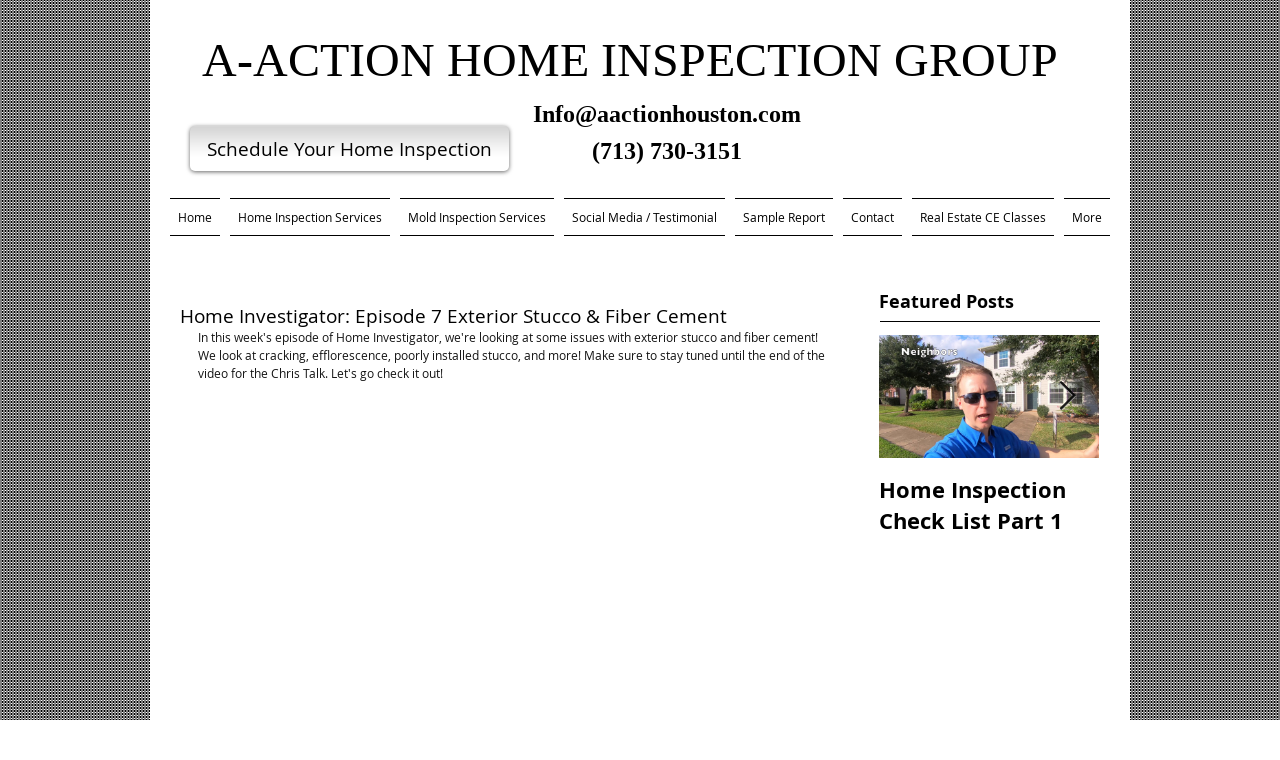

--- FILE ---
content_type: text/html; charset=utf-8
request_url: https://accounts.google.com/o/oauth2/postmessageRelay?parent=https%3A%2F%2Fstatic.parastorage.com&jsh=m%3B%2F_%2Fscs%2Fabc-static%2F_%2Fjs%2Fk%3Dgapi.lb.en.2kN9-TZiXrM.O%2Fd%3D1%2Frs%3DAHpOoo_B4hu0FeWRuWHfxnZ3V0WubwN7Qw%2Fm%3D__features__
body_size: 163
content:
<!DOCTYPE html><html><head><title></title><meta http-equiv="content-type" content="text/html; charset=utf-8"><meta http-equiv="X-UA-Compatible" content="IE=edge"><meta name="viewport" content="width=device-width, initial-scale=1, minimum-scale=1, maximum-scale=1, user-scalable=0"><script src='https://ssl.gstatic.com/accounts/o/2580342461-postmessagerelay.js' nonce="ngg5hF9LYCqEE-zoiEJzEQ"></script></head><body><script type="text/javascript" src="https://apis.google.com/js/rpc:shindig_random.js?onload=init" nonce="ngg5hF9LYCqEE-zoiEJzEQ"></script></body></html>

--- FILE ---
content_type: text/html; charset=utf-8
request_url: https://www.google.com/recaptcha/api2/aframe
body_size: 268
content:
<!DOCTYPE HTML><html><head><meta http-equiv="content-type" content="text/html; charset=UTF-8"></head><body><script nonce="kl3G4x9g1-0lBJrtgxiGzg">/** Anti-fraud and anti-abuse applications only. See google.com/recaptcha */ try{var clients={'sodar':'https://pagead2.googlesyndication.com/pagead/sodar?'};window.addEventListener("message",function(a){try{if(a.source===window.parent){var b=JSON.parse(a.data);var c=clients[b['id']];if(c){var d=document.createElement('img');d.src=c+b['params']+'&rc='+(localStorage.getItem("rc::a")?sessionStorage.getItem("rc::b"):"");window.document.body.appendChild(d);sessionStorage.setItem("rc::e",parseInt(sessionStorage.getItem("rc::e")||0)+1);localStorage.setItem("rc::h",'1769348376304');}}}catch(b){}});window.parent.postMessage("_grecaptcha_ready", "*");}catch(b){}</script></body></html>